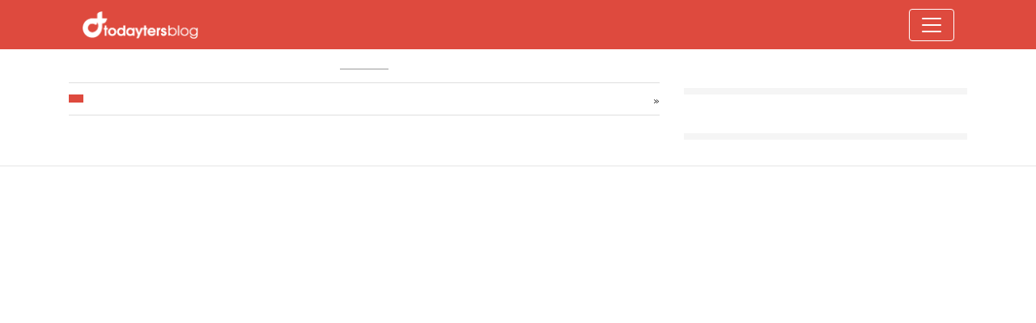

--- FILE ---
content_type: text/html; charset=UTF-8
request_url: https://todayters.com/blog/DK/a/14/S-C3-86LG-BRUGT-UNDERT-C3-98J-HOS-TODAYTERS-3A
body_size: 892
content:
<!DOCTYPE html>
<html lang="en">
      <head>
            <meta charset="utf-8">
            <meta http-equiv="X-UA-Compatible" content="IE=edge">
            <meta name="viewport" content="width=device-width, initial-scale=1">
            
            <title> </title>
            <meta name="description" content="">
            <meta name="keywords" content="">

      </head>
      
      <body>
<div class="blog_nav_holder">
    <div class="container ">
        <div class="row">
            <div class="col-md-12">

                  <nav class="navbar navbar-light bg-light">
                    <a class="navbar-brand" href="https://todayters.com/blog/DK">
                      <img src="https://todayters.com/blog/public/images/todayters_blog_logo.png"
                        style="height:35px;" alt="Todayters.com " />
                    </a>

                    <button class="navbar-toggler navbar-toggler-right" type="button" data-toggle="collapse" data-target="#navbarSupportedContent" aria-controls="navbarSupportedContent" aria-expanded="false" aria-label="Toggle navigation">
                      <span class="navbar-toggler-icon"></span>
                    </button>

                    <div class="navbar-collapse collapse justify-content-end" id="navbarSupportedContent">
                      <ul class="navbar-nav">
                                              </ul>
                    </div>
                  </nav>
            </div>
        </div>
    </div>
</div>

<div class="container">
  <div class="row">
    <div class="col-md-8">
<div class="mt-2"></div>
<div class="row mb-4">
      <div class="col-md-12">
            <div class="text-center">
                  <div class="article_categories">
                                          </div>
                  <h2 class="article_title mt-3"></h2>
            </div>

            <div class="article_short_line  mt-3 mb-3"></div>

            
            <div class="article_body"></div>
            
            <div class="article_time pt-2 pb-2">
                  <div class="row">
                        <div class="col-6">
                                    <a href="" class="btn btn-danger btn-sm red_button"title="" alt="">
                                                                        </a>
                        </div>
                        <div class="col-6 text-right pt-1">
                              &raquo;                        </div>
                  </div>
            </div>
      </div>
</div>
        </div>
        <div class="col-md-4 mt-5 d-none d-sm-block">
  <div class="sidebar_title pt-1 pb-1 text-center">
      </div>
  <div class="mt-3">
      <ul class="sidebar_ul">
            	</ul>
  </div>

  <div class="sidebar_title pt-1 pb-1 mt-5 text-center">
      </div>
  <div class="mt-3">
      <ul class="sidebar_ul">
            	</ul>
  </div>

</div>
      </div>
    </div>
    <div class="">
      <hr />
    </div>

    <link rel="stylesheet" href="https://todayters.com/blog/public/bootstrap/css/bootstrap.min.css">
    <link href="https://fonts.googleapis.com/css2?family=Raleway&display=swap" rel="stylesheet">

    <script src="https://todayters.com/blog/public/bootstrap/js/jquery-3.5.1.min.js"></script>
    <script src="https://todayters.com/blog/public/bootstrap/js/popper.min.js"></script>
    <script src="https://todayters.com/blog/public/bootstrap/js/bootstrap.min.js"></script>
    <link href="https://todayters.com/blog/public/bootstrap/css/style.css" rel="stylesheet">

  </body>
</html>


--- FILE ---
content_type: text/css
request_url: https://todayters.com/blog/public/bootstrap/css/style.css
body_size: 2717
content:
html, body{
  font-family: 'Raleway', sans-serif;
}

.blog_nav_holder{
  background-color: #de4a3e;
}

.bg-light {
  background-color: none !important;
  background: none !important;
}

.navbar-light .navbar-toggler{
  color:#fff !important;
  border-color: #fff !important;
}

.navbar-light .navbar-toggler-icon{
  background-image: url("data:image/svg+xml;charset=utf8,%3Csvg viewBox='0 0 30 30' xmlns='http://www.w3.org/2000/svg'%3E%3Cpath stroke='rgba(255, 255, 255, 1)' stroke-width='2' stroke-linecap='round' stroke-miterlimit='10' d='M4 7h22M4 15h22M4 23h22'/%3E%3C/svg%3E") !important;
}

.navbar-light .navbar-nav .nav-link {
  text-transform: capitalize;
  color: rgba(255, 255, 255, 0.9);
  color: #fff;
  font-size:17px;
}

.nav-link:hover {
    color: #fff !important;
}


.sidebar_title{
  background-color: #f5f5f5;
  line-height: 2;
  font-size:13px;
  text-transform: uppercase;
}

.sidebar_ul{
  list-style: none;
  padding-left: 0px !important;
}

.siderbar_li{
  margin-bottom: 11px;
  padding-bottom: 12px;
  border-bottom: 1px solid #DEDEDE;
}

.siderbar_li a {
  text-transform: capitalize;
  font-family: 'Open Sans', sans-serif;
  color: #4e4e4e;
  padding-right: 2px;
  font-size: 13px;
  line-height: 1.4;

}

.siderbar_li a:hover {
  color: #de4a3e;
  text-decoration: none;
}

.siderbar_article_li a {
  font-family: 'Open Sans', sans-serif;
  color: #4e4e4e;
  padding-right: 2px;
  font-size: 16px;
  line-height: 1.4;
}

.siderbar_article_li{
  margin-bottom: 11px;
  padding-bottom: 12px;
  border-bottom: 1px solid #DEDEDE;
}

.siderbar_article_li a:hover {
  color: #de4a3e;
  text-decoration: none;
}

.sidebar_article_time{
  font-size:13px;
  color:#000;
}

.category-item-count {
  font-family: 'Open Sans', sans-serif;
  float: right;
  font-style: italic;
  color: #000;
  padding-right: 2px;
  font-size: 13px;
  line-height: 1.4;
}

.article_title{
  font-size: 20px;
  letter-spacing: 1px;
  text-transform: uppercase;
}

.article_title a{
  color: #313131;
}

.article_title a:hover{
  text-decoration:none;
}

.article_body{
  font-size:13px;
  line-height: 1.8;
  font-family: 'Open Sans', sans-serif;
}

.article_body a{
    color:#de4a3e;
}

.article_body a:hover{
  text-decoration: none;
}

.article_short_line {
    width: 60px;
    height: 1px;
    background: #999;
    margin: auto;
}

.article_categories a{
  font-size:12px;
  color:#313131;
}

.article_categories a:hover{
  text-decoration: none;
}

.article_time{
  border-top:1px solid #DEDEDE;
  border-bottom:1px solid #DEDEDE;
  font-size:13px;
  color:#000;
}

.red_button {
    /*font-family: 'Open Sans', sans-serif;*/
    font-family: Segoe UI Symbol, Symbola;
    background-color: #DE4A3E;
    border-color: #DE4A3E;
    cursor: pointer;
    font-weight: normal !important;
    border-radius: 0px !important;
}
